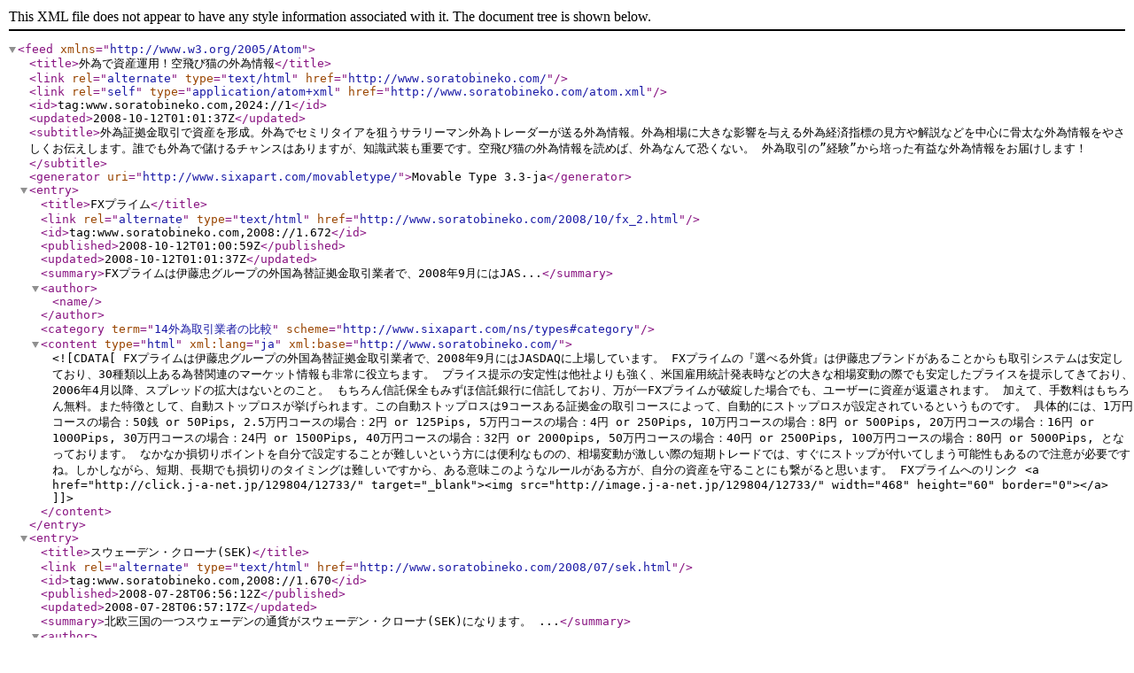

--- FILE ---
content_type: application/xml
request_url: http://www.soratobineko.com/atom.xml
body_size: 9543
content:
<?xml version="1.0" encoding="Shift_JIS"?>
<feed xmlns="http://www.w3.org/2005/Atom">
   <title>外為で資産運用！空飛び猫の外為情報</title>
   <link rel="alternate" type="text/html" href="http://www.soratobineko.com/" />
   <link rel="self" type="application/atom+xml" href="http://www.soratobineko.com/atom.xml" />
   <id>tag:www.soratobineko.com,2024://1</id>
   <updated>2008-10-12T01:01:37Z</updated>
   <subtitle>外為証拠金取引で資産を形成。外為でセミリタイアを狙うサラリーマン外為トレーダーが送る外為情報。外為相場に大きな影響を与える外為経済指標の見方や解説などを中心に骨太な外為情報をやさしくお伝えします。誰でも外為で儲けるチャンスはありますが、知識武装も重要です。空飛び猫の外為情報を読めば、外為なんて恐くない。
外為取引の”経験”から培った有益な外為情報をお届けします！</subtitle>
   <generator uri="http://www.sixapart.com/movabletype/">Movable Type 3.3-ja</generator>

<entry>
   <title>FXプライム</title>
   <link rel="alternate" type="text/html" href="http://www.soratobineko.com/2008/10/fx_2.html" />
   <id>tag:www.soratobineko.com,2008://1.672</id>
   
   <published>2008-10-12T01:00:59Z</published>
   <updated>2008-10-12T01:01:37Z</updated>
   
   <summary>FXプライムは伊藤忠グループの外国為替証拠金取引業者で、2008年9月にはJAS...</summary>
   <author>
      <name></name>
      
   </author>
         <category term="14外為取引業者の比較" scheme="http://www.sixapart.com/ns/types#category" />
   
   
   <content type="html" xml:lang="ja" xml:base="http://www.soratobineko.com/">
      <![CDATA[FXプライムは伊藤忠グループの外国為替証拠金取引業者で、2008年9月にはJASDAQに上場しています。

FXプライムの『選べる外貨』は伊藤忠ブランドがあることからも取引システムは安定しており、30種類以上ある為替関連のマーケット情報も非常に役立ちます。

プライス提示の安定性は他社よりも強く、米国雇用統計発表時などの大きな相場変動の際でも安定したプライスを提示してきており、2006年4月以降、スプレッドの拡大はないとのこと。

もちろん信託保全もみずほ信託銀行に信託しており、万が一FXプライムが破綻した場合でも、ユーザーに資産が返還されます。

加えて、手数料はもちろん無料。また特徴として、自動ストップロスが挙げられます。この自動ストップロスは9コースある証拠金の取引コースによって、自動的にストップロスが設定されているというものです。

具体的には、1万円コースの場合：50銭 or 50Pips, 2.5万円コースの場合：2円 or 125Pips, 5万円コースの場合：4円 or 250Pips, 10万円コースの場合：8円 or 500Pips, 20万円コースの場合：16円 or 1000Pips, 30万円コースの場合：24円 or 1500Pips, 40万円コースの場合：32円 or 2000pips, 50万円コースの場合：40円 or 2500Pips, 100万円コースの場合：80円 or 5000Pips, となっております。

なかなか損切りポイントを自分で設定することが難しいという方には便利なものの、相場変動が激しい際の短期トレードでは、すぐにストップが付いてしまう可能性もあるので注意が必要ですね。しかしながら、短期、長期でも損切りのタイミングは難しいですから、ある意味このようなルールがある方が、自分の資産を守ることにも繋がると思います。

FXプライムへのリンク

<a href="http://click.j-a-net.jp/129804/12733/" target="_blank"><img src="http://image.j-a-net.jp/129804/12733/" width="468" height="60"  border="0"></a>]]>
      
   </content>
</entry>
<entry>
   <title>スウェーデン・クローナ(SEK)</title>
   <link rel="alternate" type="text/html" href="http://www.soratobineko.com/2008/07/sek.html" />
   <id>tag:www.soratobineko.com,2008://1.670</id>
   
   <published>2008-07-28T06:56:12Z</published>
   <updated>2008-07-28T06:57:17Z</updated>
   
   <summary>北欧三国の一つスウェーデンの通貨がスウェーデン・クローナ(SEK)になります。 ...</summary>
   <author>
      <name></name>
      
   </author>
         <category term="31外為マイナー通貨の特徴" scheme="http://www.sixapart.com/ns/types#category" />
   
   
   <content type="html" xml:lang="ja" xml:base="http://www.soratobineko.com/">
      北欧三国の一つスウェーデンの通貨がスウェーデン・クローナ(SEK)になります。

スウェーデンはイギリスと同じようにEUには加盟していますが、統一通貨のユーロ(EUR)には参加していません。

2003年9月にEUR参加の国民投票がされましたが、反対票が55.9%で否決されています。

しかしながら、欧州との地理的、経済的な結びつきの強さからスウェーデン・クローナもユーロと似通った動き方をします。

政策金利に関しても、2008年7月現在で4.5%とユーロの4.25%とほぼ近い水準であり、これまでの政策金利の推移を見てもユーロと近い動きになっています。

国内の人口が900万人と小さいため、携帯電話で有名なエリクソンや家電メーカーのエレクトロラックスに代表されるように高い技術力を背景に欧州諸国を中心とした海外への輸出が盛んです。(つまり、欧州経済への依存度が高いということです)

ただ個人的には同じような値動きをするのならば、流動性の高いユーロを取引した方がスプレッドも狭いですし、投機目的としてはユーロの方に分があるかなと思います。
      
   </content>
</entry>
<entry>
   <title>トルコリラ(TRY)</title>
   <link rel="alternate" type="text/html" href="http://www.soratobineko.com/2008/07/try.html" />
   <id>tag:www.soratobineko.com,2008://1.669</id>
   
   <published>2008-07-28T05:41:04Z</published>
   <updated>2008-07-28T05:45:21Z</updated>
   
   <summary>西アジアと東ヨーロッパにまたがるイスラム教国のひとつであるトルコ。歴史的に西側諸...</summary>
   <author>
      <name></name>
      
   </author>
         <category term="31外為マイナー通貨の特徴" scheme="http://www.sixapart.com/ns/types#category" />
   
   
   <content type="html" xml:lang="ja" xml:base="http://www.soratobineko.com/">
      西アジアと東ヨーロッパにまたがるイスラム教国のひとつであるトルコ。歴史的に西側諸国と外交的にも親しく、現在はEU申請中の国でもあります。

そして外為をする上で特に有名なのはトルコの通貨：トルコリラ(TRY)は高金利通貨である点。2008年7月現在で政策金利は16.75%もあります。

これはトルコの物価上昇率が年率10%前後と非常に高い率で推移していることから、高金利政策が採られています。

この高い政策金利は日本国内の投資家からも注目されており、単純計算するともし100万円分のトルコリラ/日本円を買ったら、1年間のスワップ金利は16万7500円近くにもなるわけです。

「そんなに金利が付いちゃっていいの？」と思ってしまいますが、金利が高いだけあって変動率も非常に高いです。

ここ5年間におけるTRY/JPYの年間変動率を見てみると、2003年：24.99％、2004年18.72％、2005年20.25%、2006年：28.24%、2007年25.34％とだいたい25%の変動率があります。(ちなみに米ドル/円はだいたい10-15%ぐらいの年間変動率です))

となると、高値掴みをしてしまった際には、為替差損で余裕でスワップ益が吹っ飛んでしまうことが分かります。

ですので、金利が高いからと言ってハイレバレッジで運用をするのは、それに伴って為替変動のリスクも高くなりますから、取引する際には十分なリスク管理が必要な通貨であるといえます。
      
   </content>
</entry>
<entry>
   <title>香港ドル(HKD)</title>
   <link rel="alternate" type="text/html" href="http://www.soratobineko.com/2008/07/hkd.html" />
   <id>tag:www.soratobineko.com,2008://1.668</id>
   
   <published>2008-07-22T06:38:22Z</published>
   <updated>2008-07-22T06:39:21Z</updated>
   
   <summary>香港では、中国の人民元ではなく、香港ドル(HKD)を採用しています。香港ドルの大...</summary>
   <author>
      <name></name>
      
   </author>
         <category term="31外為マイナー通貨の特徴" scheme="http://www.sixapart.com/ns/types#category" />
   
   
   <content type="html" xml:lang="ja" xml:base="http://www.soratobineko.com/">
      香港では、中国の人民元ではなく、香港ドル(HKD)を採用しています。香港ドルの大きな特徴は、ドル・ペッグ制を採っている点です。

ペッグ制とは、一種の固定相場制のことであり、特定の通貨との為替レートをある一定の範囲に保つ制度のことを指します。

香港ドルの場合、具体的には1USD＝7.75～7.85香港ドルの間で変動が認められています。もし仮に、この7.75～7.85の範囲を超えた場合には、香港当局が市場に介入して、この範囲内に収まるように市場を誘導します。

このため、米ドルと香港ドルの金利差が有る場合、為替リスクを抑えながらスワップ金利を取るというキャリートレードに活用することもできます。

しかしながら、米ドルと香港ドルの金利差が大きくなければスワップ金利も年利で1%程度ということも発生するため、それだったら日本国債を買った方がいいという場合もあります。
(為替リスクは抑制することができますが、政策金利の変更によるリスクはあるということですね)

加えて、香港ドルは中国ということから人民元との相関性があると思われがちですが、基本はドル・ペッグ制ですので米ドルと連動します。

ただ、人民元の代替通貨として香港ドルの売買がされるということは否めませんので、完全に人民元と無関係とも言えません。(中国・人民元の動きにつられるということが普通に発生するという意味です)
      
   </content>
</entry>
<entry>
   <title>エキサイトFX</title>
   <link rel="alternate" type="text/html" href="http://www.soratobineko.com/2008/05/fx_1.html" />
   <id>tag:www.soratobineko.com,2008://1.658</id>
   
   <published>2008-05-25T14:38:50Z</published>
   <updated>2008-10-12T01:00:50Z</updated>
   
   <summary>エキサイトFX ポータルサイトで有名なエキサイトが、10周年を記念してとうとうF...</summary>
   <author>
      <name></name>
      
   </author>
         <category term="14外為取引業者の比較" scheme="http://www.sixapart.com/ns/types#category" />
   
   
   <content type="html" xml:lang="ja" xml:base="http://www.soratobineko.com/">
      <![CDATA[エキサイトFX

ポータルサイトで有名なエキサイトが、10周年を記念してとうとうFX市場に参入しました。

エキサイトはもともと伊藤忠商事系ということで、やはり伊藤忠系のFXプライムと提携して、サービスを提供。

なんと、犬や猫が出てくるチャートや、市場の行き過ぎ感をあらわす炎など、かなりユニークなチャートが特徴になっています。独自のサービスを充実させている点は非常に評価できますね。

これから、ネットバックのFX市場参入も広がりそうですし、エキサイトのように異業種からの参入も相次げばなかなか面白くなりそうですね。

もちろん、エキサイトFXは安定した取引システムに加え、信託保全も完備してします。

※2008年10月にエキサイトFXは親会社がクリック証券に移行になりましたので、今後の動向等をご確認ください。

<a href="http://www.accesstrade.net/at/c.html?rk=010036f4001fj1" target="_blank"><img src="http://www.accesstrade.net/at/r.html?rk=010036f4001fj1" alt="" border="0" /></a>]]>
      
   </content>
</entry>
<entry>
   <title>MXN：メキシコペソ</title>
   <link rel="alternate" type="text/html" href="http://www.soratobineko.com/2007/12/post_74.html" />
   <id>tag:www.soratobineko.com,2007://1.646</id>
   
   <published>2007-12-19T02:28:25Z</published>
   <updated>2007-12-19T02:31:23Z</updated>
   
   <summary>メキシコペソは、最近オンライン証券会社などでメキシコペソ建て利付債券が売り出され...</summary>
   <author>
      <name></name>
      
   </author>
         <category term="31外為マイナー通貨の特徴" scheme="http://www.sixapart.com/ns/types#category" />
   
   
   <content type="html" xml:lang="ja" xml:base="http://www.soratobineko.com/">
      メキシコペソは、最近オンライン証券会社などでメキシコペソ建て利付債券が売り出されており、金利の高さなどから徐々に注目されつつあるマイナー通貨です。

政策金利は2007年4月現在で7％と高金利政策を取っています。

そもそもメキシコは、地理的にも米国に近いため、経済的にも米国やカナダとの結びつきが強く、米国の経済動向の影響を受けやすい通貨です。

人口は約1億人で、国土は約5倍、主な輸出品は機械類や自動車。加えて、メキシコは産油国であり、原油価格が上昇すると買われやすい傾向を持っています。原油以外にも、金、銀、銅、天然ガスなども取れる国ですが、主要な輸出品は機械類などなので完全な資源国通貨やコモディティー通貨ではありません。

直近2,3年のMXN/JPYの変動を見てみると、9円台から11円台の間に収まっています。このようにみると「全然変動してないな」と思うかもしれませんが、メキシコペソ(MXN)が10円で1円動けば10％の変動率になるので、それ相応には新興国通貨らしく動いている通貨です。
      
   </content>
</entry>
<entry>
   <title>ネットマイル</title>
   <link rel="alternate" type="text/html" href="http://www.soratobineko.com/2007/12/post_73.html" />
   <id>tag:www.soratobineko.com,2007://1.644</id>
   
   <published>2007-12-13T08:43:51Z</published>
   <updated>2008-02-25T08:48:55Z</updated>
   
   <summary>ネットマイルとは、ネットマイルが運営するインターネット上の共通ポイントプログラム...</summary>
   <author>
      <name></name>
      
   </author>
   
   
   <content type="html" xml:lang="ja" xml:base="http://www.soratobineko.com/">
      <![CDATA[ネットマイルとは、ネットマイルが運営するインターネット上の共通ポイントプログラムです。ポイントを貯めるには、加盟サイトでの買い物やサービス利用、アンケート回答などによって加算されます。
ネットマイルに登録すると、キャンペーン情報のお知らせがきたり、クリックするだけでマイルがたまるメールマガジンが配信されます。貯めたマイルは各種商品や現金、航空会社のマイレージのほか、さまざまな企業のポイントに交換可能となっています。
加えて、ネットマイルとの提携カードへの加入などの条件を満たすとゴールド会員になり、特別なキャンペーンや特典が用意されています。
ポイント有効期間 も最後のマイル獲得日から1年間となっており、比較的貯めやすいポイントプログラムであるといえます。

<a href="http://px.a8.net/svt/ejp?a8mat=16EADY+HV0XE+H5I+66H9D" target="_blank">
<img border="0" width="234" height="60" alt="" src="http://www28.a8.net/svt/bgt?aid=071210518030&wid=001&eno=01&mid=s00000002223001038000&mc=1"></a>
<img border="0" width="1" height="1" src="http://www12.a8.net/0.gif?a8mat=16EADY+HV0XE+H5I+66H9D" alt=""> 



<a href="http://click.j-a-net.jp/129804/78350/" target="_blank"><img src="http://image.j-a-net.jp/129804/78350/" width="100" height="60"  border="0"></a>]]>
      
   </content>
</entry>
<entry>
   <title>貿易収支(日本)</title>
   <link rel="alternate" type="text/html" href="http://www.soratobineko.com/2007/11/post_72.html" />
   <id>tag:www.soratobineko.com,2007://1.639</id>
   
   <published>2007-11-12T05:56:46Z</published>
   <updated>2007-11-12T05:58:25Z</updated>
   
   <summary>貿易収支は、商品つまり「モノ」の輸出入の収支を表す経済指標です。 貿易収支は、サ...</summary>
   <author>
      <name></name>
      
   </author>
         <category term="35外為経済指標の見方【各国】" scheme="http://www.sixapart.com/ns/types#category" />
   
   
   <content type="html" xml:lang="ja" xml:base="http://www.soratobineko.com/">
      <![CDATA[<strong>貿易収支</strong>は、商品つまり「モノ」の輸出入の収支を表す経済指標です。

<strong>貿易収支</strong>は、サービス取引の収支である「サービス収支」、投資収益（直接投資や証券投資）による収支である「所得収支」、途上国への経済援助など対価は伴わない取引の収支である「経常移転収支」と共に、経常収支を構成しています。
(つまり、経常収支＝貿易収支、サービス収支、所得収支、経常移転収支)

輸出の方が多ければ<strong>貿易収支</strong>は黒字となり、輸入の方が多ければ貿易赤字となります。最近では日本も他の先進国と同じように他国への投資からの収益である所得収支が増えてきていますが、外為相場では<strong>貿易収支</strong>が注目されます。

日本も2006年度には2年連続で、所得収支が貿易収支を上回ってきており2006年度における所得収支の黒字は14兆2390億円、貿易黒字は10兆5145億円となっており、輸出中心の国から海外からの投資収益を得る債権国に変化しつつあることが分かります。]]>
      
   </content>
</entry>
<entry>
   <title>消費者物価指数(日本)</title>
   <link rel="alternate" type="text/html" href="http://www.soratobineko.com/2007/10/post_71.html" />
   <id>tag:www.soratobineko.com,2007://1.627</id>
   
   <published>2007-10-22T09:12:20Z</published>
   <updated>2007-10-22T09:14:40Z</updated>
   
   <summary>消費者物価指数は、総務省から毎月26日を含む週の金曜日、朝の8:30に発表されま...</summary>
   <author>
      <name></name>
      
   </author>
         <category term="35外為経済指標の見方【各国】" scheme="http://www.sixapart.com/ns/types#category" />
   
   
   <content type="html" xml:lang="ja" xml:base="http://www.soratobineko.com/">
      <![CDATA[<strong>消費者物価指数</strong>は、総務省から毎月26日を含む週の金曜日、朝の8:30に発表されます。

<strong>消費者物価指数</strong>は「総合指数」と「生鮮食品を除く総合指数」の2つが発表されますが、外為市場参会者からは「総合指数」よりも、「生鮮食品を除く総合指数」の方が注目されます。

(生鮮食品は、天候などの影響による豊作、不作などによって、価格変動が大きいため、インフレやデフレの度合いを見るには、生鮮食品を除いた<strong>消費者物価指数</strong>を見た方が、全体的な物価の動向を正確に把握できると考えられるためです)

日銀が量的緩和を解除する際の指標として、<strong>消費者物価指数</strong>の前年比上昇率が数ヶ月以上安定的に0％以上となることを条件にしていたことからも注目されていました。

基本的に、<strong>消費者物価指数</strong>の上昇はインフレ傾向を示すわけであり、利上げへのサポート材料となります。

つまり、市場予測よりも<strong>消費者物価指数</strong>が高ければ、利上げ思惑によって円が買われるといった反応を示すことが基本の動きになります。(勿論、事前にどれだけ市場が織り込んでいたかによって、実際の値動きは変わってきますが)

<strong>消費者物価指数</strong>は、英語のConsumer Price Indexを略してCPIとも呼ばれます。]]>
      
   </content>
</entry>
<entry>
   <title>メジャー通貨の特徴</title>
   <link rel="alternate" type="text/html" href="http://www.soratobineko.com/2007/05/post.html" />
   <id>tag:www.soratobineko.com,2006://1.13</id>
   
   <published>2007-05-21T09:39:57Z</published>
   <updated>2007-05-12T21:24:01Z</updated>
   
   <summary>メジャー通貨の特徴を独断と偏見を交えて説明します</summary>
   <author>
      <name></name>
      
   </author>
         <category term="30外為メジャー通貨の特徴" scheme="http://www.sixapart.com/ns/types#category" />
   
   
   <content type="html" xml:lang="ja" xml:base="http://www.soratobineko.com/">
      <![CDATA[国内の外為証拠金取引業者が扱っている<strong>メジャー通貨</strong>を中心に、それぞれの特徴を独断と偏見を交えながら、ご説明していきます。

詳しくは後に述べますが、外為市場で取引される<strong>メジャー通貨</strong>は、以下の地域ごとに分けることが出来ます。

米州通貨：USD(アメリカドル)、CAD(カナダドル)

欧州通貨：EUR(ユーロ)、GBP(英国ポンド)、CHF(スイスフラン)

オセアニア通貨：AUD(オーストラリアドル)、NZD(ニュージーランドドル)

アジア通貨：JPY(日本円)

その他新興国など：ZAR(南アフリカランド)

もちろん、世界には他にもたくさんの通貨があります。(例えば、アジア通貨の仲間で言えば、中国の人民元、韓国のウォン、タイバーツ、マレーシアリンギなどなど)

しかしながら、マイナー通貨を扱っている外為取引業者が少ないことに加え、マイナー通貨ではスプレッドが広く、つまり取引コストが高くなってしまうので、個人投資家が知るべき通貨としては、上記の<strong>メジャー通貨</strong>の値動きを押さえておけば基本的に問題ありません。

加えて、マイナー通貨は取引量が少ないため、流動性リスク(リクイディティ・リスク)が高く、とんでもない動きをしたり、売買が一時的に出来ないといった危険性も<strong>メジャー通貨</strong>に比べて高いので、その点からもさほどオススメはできないとも言えます。

ただし、マイナー通貨の流動性の無さを利用して、大きな値動きを狙うという戦法もあります。この際には、損失をきっちり限定できるよう、いつも以上に厳格なリスク管理をしておく必要があります。]]>
      
   </content>
</entry>
<entry>
   <title>米州通貨： USD(アメリカドル)</title>
   <link rel="alternate" type="text/html" href="http://www.soratobineko.com/2007/05/usdcad.html" />
   <id>tag:www.soratobineko.com,2006://1.14</id>
   
   <published>2007-05-21T08:42:10Z</published>
   <updated>2007-05-12T21:18:59Z</updated>
   
   <summary>USD(アメリカドル)
</summary>
   <author>
      <name></name>
      
   </author>
         <category term="30外為メジャー通貨の特徴" scheme="http://www.sixapart.com/ns/types#category" />
   
   
   <content type="html" xml:lang="ja" xml:base="http://www.soratobineko.com/">
      <![CDATA[<strong>USD</strong>(アメリカドル)
・言わずと知れた世界の基軸通貨。いくら在りし日の強いアメリカに影が多少差したといっても、現在の世界で最も国力がある超大国であることには変わりません。
世界中どこに行ったって、<strong>USD</strong>を両替できない国・地域があるでしょうか？(あるかも知れませんが、、)

輸入・輸出業者などのような実需筋の決済にしても、<strong>USD</strong>建てが最も多いことは今でも変わりなく、外為市場は米国の金融制約や経済状況も含めて<strong>USD</strong>の動向いかんで動いていると言っても過言ではありません。

このため、他の通貨の値動きを見るにしても、「<strong>USD</strong>と比較してどれくらい強いのか、弱いのか」ということが非常に重要です。

加えて、米国の経済指標の発表は他国では全く外為相場に影響を与えないものであっても、大きな影響を与えたりします。(例えば、日本の失業率などは現在の相場ではほとんど外為市場に影響がありませんが、米国の失業率は大きな影響を外為市場に与えます)

加えて、米国のFRB議長(今はバーナンキ議長)や財務長官(今はゴールドマンサックス出身のポールソン)の発言でも、外為相場は非常に動きます。

何れにしましても、外為市場の中心は「<strong>USD</strong>」であることには変わりないので、基軸通貨として、値動きや動向を押さえることは必須です。

また、以前は「有事のドル買い」という言葉もありましたが、911の同時多発テロ以降、この神話は崩れました。今は、有事があれば、<strong>USD</strong>はどっちに転んでもおかしくないということです。]]>
      
   </content>
</entry>
<entry>
   <title>米州通貨： CAD(カナダドル)</title>
   <link rel="alternate" type="text/html" href="http://www.soratobineko.com/2007/05/_cad.html" />
   <id>tag:www.soratobineko.com,2007://1.556</id>
   
   <published>2007-05-12T21:08:54Z</published>
   <updated>2007-05-12T21:16:47Z</updated>
   
   <summary>CAD(カナダドル)</summary>
   <author>
      <name></name>
      
   </author>
         <category term="30外為メジャー通貨の特徴" scheme="http://www.sixapart.com/ns/types#category" />
   
   
   <content type="html" xml:lang="ja" xml:base="http://www.soratobineko.com/">
      <![CDATA[<strong>CAD</strong>(カナダドル)
・地理的に米国と近く、政治、経済の結びつきも米国と近いことからも、<strong>USD</strong>と同じような経済政策を取っており、<strong>CAD</strong>の値動きも<strong>USD</strong>に近いという特徴があります。金利政策なども基本的には、米国に追随するという形が多いです。

一方で、カナダは原油、天然ガス、木材などの資源国であるため、原油や金などのコモディティー市場が値上がりすると、<strong>CAD</strong>は強くなる傾向があります。この点では、カナダと同様に資源国通貨であるオーストラリアのAUDに近い値動きをする時もあります。
(ちなみに金の生産量は世界5位、石油に関しても世界14位の生産量を誇っています)

感覚的には、<strong>USD</strong>を70％、AUDを30％混ぜたような通貨と感じてます。
(カナダもオーストラリアと同様、イギリス連邦に所属してますしね)

最近では<strong>CAD</strong>の金利も4.25%(2007年4月現在)と比較的高金利になってきていますので、高金利通貨としての魅力も出てきています。

基本的には、USDとの相関性が強いことは強いのですが、最近では<strong>CAD</strong>独自の動き方をする場合も多々あります。

因みに<strong>CAD</strong>の愛称として「キャンディー」と呼ばれます。]]>
      
   </content>
</entry>
<entry>
   <title>各国の経済指標</title>
   <link rel="alternate" type="text/html" href="http://www.soratobineko.com/2007/05/post_32.html" />
   <id>tag:www.soratobineko.com,2006://1.45</id>
   
   <published>2007-05-06T14:51:21Z</published>
   <updated>2007-05-15T20:16:49Z</updated>
   
   <summary>【日本の経済指標】 日本の経済指標には、外為相場はほとんどと言っていいぐらい、反...</summary>
   <author>
      <name></name>
      
   </author>
         <category term="35外為経済指標の見方【各国】" scheme="http://www.sixapart.com/ns/types#category" />
   
   
   <content type="html" xml:lang="ja" xml:base="http://www.soratobineko.com/">
      <![CDATA[【日本の経済指標】
日本の経済指標には、外為相場はほとんどと言っていいぐらい、反応を示しません。

そのなかでも重要な経済指標を挙げるならば、
・<strong>四半期GDP</strong>
・<strong>日銀短観</strong>
・<strong>全国消費者物価指数</strong>
・<strong>日銀総裁記者会見</strong>
ぐらいを押さえておけば、問題ありません。

【ユーロ圏の経済指標】
ユーロ圏もよほどのサプライズが無い限り、外為相場に大きな影響を与えることはありません。なかでも、ユーロ圏で最も大きな経済力を持つドイツの指標に注目が集まります。

ユーロ圏の指標で重要なものを挙げるならば、
・<strong>ECB政策金利発表</strong>
・<strong>GDP</strong>
・<strong>消費者物価指数</strong>
・<strong>失業率</strong>
・<strong>IFO景況感指数(ドイツ)</strong>
・<strong>ZEW景況感指数(ドイツ)</strong>
ぐらいです。

【イギリスの経済指標】

イギリスの重要な経済指標は
・<strong>BOE政策金利発表</strong>
・<strong>BOEインフレレポート</strong>
・<strong>貿易収支</strong>
・<strong>失業率</strong>
・<strong>消費者物価指数</strong>
ぐらいです。

【その他の国の経済指標】
その他のスイス、オーストラリア、ニュージーランドなども、<strong>政策金利</strong>、<strong>失業率</strong>、<strong>貿易収支</strong>、<strong>消費者物価指数</strong>、ぐらいを押さえておけば充分です。



]]>
      
   </content>
</entry>
<entry>
   <title>欧州通貨： EUR(ユーロ)</title>
   <link rel="alternate" type="text/html" href="http://www.soratobineko.com/2007/04/eurgbpchf.html" />
   <id>tag:www.soratobineko.com,2006://1.15</id>
   
   <published>2007-04-21T07:45:29Z</published>
   <updated>2007-05-13T00:16:41Z</updated>
   
   <summary>EUR(ユーロ)
</summary>
   <author>
      <name></name>
      
   </author>
         <category term="30外為メジャー通貨の特徴" scheme="http://www.sixapart.com/ns/types#category" />
   
   
   <content type="html" xml:lang="ja" xml:base="http://www.soratobineko.com/">
      <![CDATA[<strong>EUR</strong>(ユーロ)
・<strong>EUR</strong>発足当初は加盟各国の足並みが揃わず、フランとかドイツマルクの方がよかったんじゃないの？というような議論もありましたが、徐々に、しかし着実に<strong>EUR</strong>は第2の基軸通貨としての信頼を得つつあります。

その証拠として、海外に行った時に<strong>EUR</strong>が両替できる国・地域が確実に増えてきています。

現在の基軸通貨であるUSDは米国一国だけでもっている通貨ですが、<strong>EUR</strong>は複数の国で支えられている通貨なので、その意味でもリスクヘッジがなされているとも言えます。

値動きにしても、基本的にUSDと表裏の関係にあるので、USDが買われればEURが売られる、USDが売られればEURが買われるといったように逆の動きをすることが多いです。

また、現在のECB(EUの中央銀行)総裁である、トリシエ総裁の発言も相場を大きく動かすことが多いです。(ちなみに、トリシエは市場の思惑とは反対の発言をすることも結構あります)

但し、<strong>EUR</strong>を構成する国として大きな割合を占めているのが、ドイツとフランスなので、この2つの国の経済指標が<strong>EUR</strong>の値動きに影響を与えることも多くあります。(もちろん、ドイツやフランス単体の経済指標の発表よりも、ユーロ圏での経済指標の方が、直接的に<strong>EUR</strong>の値動きに影響を与えます)

個人的には、USDの代替通貨として、<strong>EUR</strong>の価値は今後徐々に高まっていくことは間違いないと考えています。]]>
      
   </content>
</entry>
<entry>
   <title>欧州通貨： GBP(イギリスポンド)</title>
   <link rel="alternate" type="text/html" href="http://www.soratobineko.com/2007/04/_gbp.html" />
   <id>tag:www.soratobineko.com,2007://1.557</id>
   
   <published>2007-04-15T00:04:41Z</published>
   <updated>2007-05-13T00:15:19Z</updated>
   
   <summary>GBP(イギリスポンド)</summary>
   <author>
      <name></name>
      
   </author>
         <category term="30外為メジャー通貨の特徴" scheme="http://www.sixapart.com/ns/types#category" />
   
   
   <content type="html" xml:lang="ja" xml:base="http://www.soratobineko.com/">
      <![CDATA[<strong>GBP</strong>(イギリスポンド)
・<strong>GBP</strong>は大英帝国の通貨です。西インド会社の時代に比べれば、そりゃーもう落日の国とも言えるかもしれませんが、そこは「伝統の国」ならではの信頼性があります。

考えてみれば、米国が力を付けてきたのは100年程度ですが、英国は数百年に渡って世界の先進国で有り続けているわけです。その歴史の重み、実績から、USDもEURも買えない、といった時に、逃避通貨として<strong>GBP</strong>が買われるケースもあります。

<strong>GBP</strong>は基本的に高金利通貨であることも特徴であり、値動きはヨーロッパとの関係が近いことからも欧州通貨として、EURやCHFとの相関性は高いです。しかも、最近の英国経済は堅調であり、金利も徐々に上げつつあることもあって、人気の高い通貨になってきています。

<strong>GBP</strong>の特徴としては、通貨単位が大きいため、ボラティリティ(変動率)が非常に高い点が挙げられます。

例えば、USD/JPY=100円、<strong>GBP</strong>/JPY=200円としたときに、同じ1％の値動きでも、USD/JPYでは1円ですが、<strong>GBP</strong>/JPYでは2円という倍の値幅が動く可能性があるわけです。

このため、ハイレバレッジで<strong>GBP</strong>ペアを投資対象にすると、大勝ちすることもありますが、大負けすることもあるということです。]]>
      
   </content>
</entry>

</feed>
